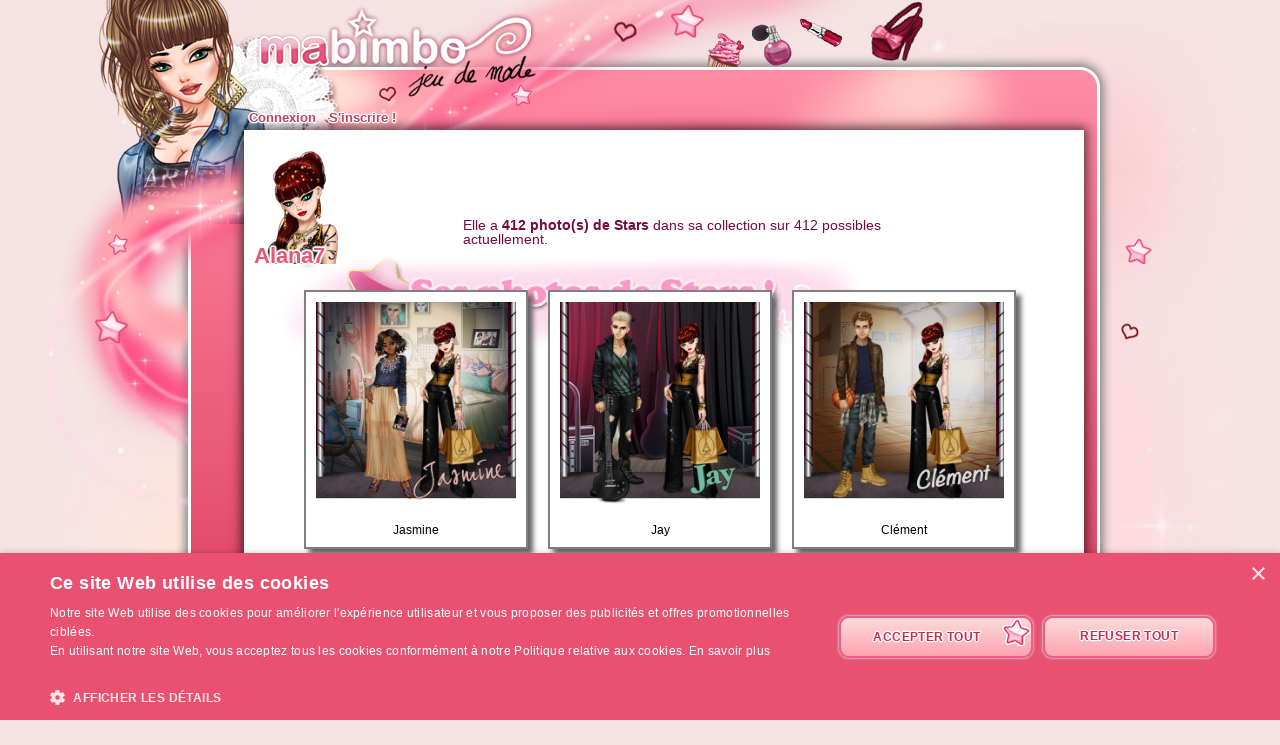

--- FILE ---
content_type: text/html; charset=UTF-8
request_url: https://www.ma-bimbo.com/profile/alana7,stars,16223551.htm
body_size: 5605
content:
<!DOCTYPE html>
<html lang="fr">
	<head>
		<meta charset="utf-8"/>
        <meta name="google-site-verification" content="slHViZSFWFqmPNMMCvDH_KwCwzQ1evwrEhFRl47n3A4" />
		<meta http-equiv="X-UA-Compatible" content="chrome=1" />
		<meta http-equiv="Content-Language" content="fr" />
		<meta name="description" content="Ma Bimbo est un jeu de fille où tu fais évoluer ta bimbo moderne à travers le temps. A toi de lui trouver le petit ami de ses rêves, de l'habiller, de la nourrir comme il faut pour être la plus célèbre des filles ! C'est aussi un jeu de décoration où tu devras trouver un logement et l'aménager !" />
		<title id="mb-title">
			Photos de stars - Ma-bimbo.com, jeu de mode ! Jeu de filles et jeu pour filles		</title>



		<link rel="alternate" type="application/rss+xml" title="Ma Bimbo RSS" href="/news.php"/>
		<link rel="alternate" hreflang="es" href="http://www.missmoda.es" />
		<link rel="alternate" hreflang="it" href="http://www.myfashiongirl.it" />
		<link rel="alternate" hreflang="de" href="http://www.modepueppchen.com" />
		<link rel="alternate" hreflang="pl" href="http://www.missfashion.pl" />
		<link rel="alternate" hreflang="pt" href="http://www.princesapop.com" />
		<link rel="alternate" hreflang="ru" href="http://www.moyabimbo.ru" />
		<link rel="alternate" hreflang="en" href="http://www.likeafashionista.com" />
		<link rel="alternate" hreflang="fi" href="http://www.missmuotitähti.com" />
				<link rel="author" href="//www.beemoov.com/fr/"/>
		<link rel="shortcut icon" href="/favicon.png">
		<!--[if lt IE 9]>
			<script>
				var e = ["abbr","article","aside","audio","canvas","datalist","details","figure", "figcaption","footer","header","hgroup","mark","menu",
						"meter","nav","output","progress","section","time","video"];
				for (var i = 0; i < e.length; i++)
					document.createElement(e[i]);
			</script>
		<![endif]-->

		<link rel="stylesheet" href="/modules/common/css/common.1629728648.css"/>		
        <script type="text/javascript" charset="UTF-8" src="//cdn.cookie-script.com/s/585527ce844df6ac7310efbd22cae46e.js"></script>

		<style>
					</style>

		
		<script src="/libs/js/scriptjs/script.1629376844.js" type="text/javascript"></script>		<script src="/libs/js/jquery/jquery.1629376844.js" type="text/javascript"></script>		<script src="/libs/js/jquery/plugins/jquery.apiclient.1629376844.js" type="text/javascript"></script>		<script src="/modules/common/javascript.i18n.js" type="text/javascript"></script>
		<script src="/libs/js/consolelog/consolelog.1629376844.js" type="text/javascript"></script>		<script src="/modules/common/js/common.1629738736.js" type="text/javascript"></script>
		
		<script async src="https://pagead2.googlesyndication.com/pagead/js/adsbygoogle.js?client=ca-pub-7840457272112338"
     crossorigin="anonymous"></script>	</head>
	<body id="mabimbo">
        <!-- Google Tag Manager (noscript) -->
        <noscript><iframe src="https://www.googletagmanager.com/ns.html?id=GTM-K2MKPVW"
                          height="0" width="0" style="display:none;visibility:hidden"></iframe></noscript>
        <!-- End Google Tag Manager (noscript) -->

		
		<script>
			
			logInWithFacebook = function(button)
			{
				var button = $(button);

				FB.login(function(response)
				{
					if(response.authResponse)
						window.location = (button.attr("id") == "fb-subscribe") ? "/registration.php?fb": "/modules/common/login.php?fb";
					else
						alert("User cancelled login or did not fully authorize.");
				});

				return false;
			};

			window.fbAsyncInit = function()
			{
				// init the FB JS SDK
				FB.init({
					appId   : 81139941202,
					cookie  : true,
					xfbml   : true,
					version : "v2.3"
				});

				// Additional initialization code such as adding Event Listeners goes here
				$.getScript("/modules/facebook/js/facebook.js", function(data)
				{
					eval(data);
					
				});
			};

			// Load the SDK asynchronously
			(function(d, s, id){
				var js, fjs = d.getElementsByTagName(s)[0];
				if(d.getElementById(id)) {return;}
				js = d.createElement(s); js.id = id;
				js.src = "https://connect.facebook.net/fr_FR/sdk.js";
				fjs.parentNode.insertBefore(js, fjs);
			}(document, "script", "facebook-jssdk"));
		</script>			<header id="common-logo"></header>
			<a href="/" name="home-nav" title="Voir les news"><span class="ref">Accueil</span></a>
						<nav id="common-menu-top">
				<ul>
					<li>
								<a href="/" title="Connexion" class="common-menu-top-a " data-activekey="homepage">Connexion</a></li><li>
								<a href="/register.php" title="S'inscrire !" class="common-menu-top-a " data-activekey="subscribe">S'inscrire !</a></li>				</ul>
			</nav>
					<section id="common-container">
			<header class="lights">
									<div id="common-light"></div>
					<div id="common-bimbo"></div>
					<div id="common-header-light"></div>
							</header>
						<article id="star" class="content-container">
				<div id="common-content">
					<div id="common-bimbo-medal-hitbox"></div><link rel="stylesheet" href="/modules/star/css/star.1629728651.css"/><script>
	$('#common-bimbo-medal-hitbox').remove();
</script>

<div id="profil-star-title">
	<img id="profil-star-title-img" src="/static/i18n/fr/modules/star/img/title-ses-stars.i18n.jpg" alt="ses photos de stars !" />
	<div id="profil-star-title-txt">Elle a <b>412 photo(s) de Stars</b> dans sa collection sur 412 possibles<br />actuellement.</div>
</div>
			<style>
				#profile-bar
				{
					position:absolute;
					top:0px;
					left:22px;
					height:134px;
					z-index:910;
				}

				#profile-bar-background
				{
					position:absolute;
					bottom:0px;
					left:54px;
					height:60px;
					background:url(/modules/common/img/profile-bar-gradient.png);
					box-shadow:-4px 0px 8px 1px black;
				}

				#profile-bar-bimbo-container
				{
					position:absolute;
					top:0px;
					left:0px;
					width:176px;
					height:134px;
					overflow:hidden;
				}

				#profile-bar-bimbo-container img
				{
					position:absolute;
					top:0px;
					left:-84px;
				}

				#profile-bar-links-container
				{
					position:absolute;
					bottom:0px;
					left:36px;
					/*width:400px;*/
					height:65px;

					display:none;
				}

				#profile-bar-links-container .coms
				{
					display:block;
					width:98px;
					height:55px;
					position:absolute;
					top:0px;
					left:54px;
				}

				#profile-bar-links-container .travels
				{
					display:block;
					width:70px;
					height:60px;
					position:absolute;
					top:0px;
					left:160px;
				}

				#profile-bar-links-container .auctions
				{
					display:block;
					width:83px;
					height:40px;
					position:absolute;
					top:6px;
					left:224px;
				}

				#profile-bar-links-container .stars
				{
					display:block;
					width:85px;
					height:80px;
					position:absolute;
					top:0px;
					left:310px;
				}

				#profile-bar-links-container .coms:hover,
				#profile-bar-links-container .travels:hover,
				#profile-bar-links-container .auctions:hover,
				#profile-bar-links-container .stars:hover
				{
					background-position:bottom;
				}

				#profile-bar a
				{
					color:#E95774;
					text-decoration:none;
				}

				#profile-bar span
				{
					position:absolute;
					bottom:-3px;
					left:-4px;
					font-size:22px;
					font-weight:bold;
					color:#E95774;
					text-shadow:-1px 0px 2px #ffffff,1px 0px 2px #ffffff,0px -1px 2px #ffffff,0px 1px 2px #ffffff,-1px 0px 2px #ffffff,1px 0px 2px #ffffff,0px -1px 2px #ffffff,0px 1px 2px #ffffff,-1px 0px 2px #ffffff,1px 0px 2px #ffffff,0px -1px 2px #ffffff,0px 1px 2px #ffffff,-1px 0px 2px #ffffff,1px 0px 2px #ffffff,0px -1px 2px #ffffff,0px 1px 2px #ffffff;
					line-height:1em;
				}

							</style>
			<div class="profile-bar" id="profile-bar">
				<div class="profile-bar" id="profile-bar-background"></div>
				<div class="profile-bar" id="profile-bar-bimbo-container">
					<img class="profile-bar" src="https://photo.ma-bimbo.com/api/bimbo-profil-48197501-1-1768976038.png">
				</div>

				<div class="profile-bar" id="profile-bar-links-container">
					<a href="/profile/alana7,coms,16223551.htm" class="coms profile-bar" style="background-image:url(/modules/me/img/coms-small.i18n.png);"></a>
					<a href="/profile/alana7,s,campagne,16223551.htm" class="travels profile-bar" style="background-image:url(/modules/me/img/travels-small.png);"></a>
					<a href="/profile/alana7,encheres,16223551.htm" class="auctions profile-bar" style="background-image:url(/modules/me/img/auctions-small.i18n.png);"></a>
					<a href="/profile/alana7,stars,16223551.htm" class="stars profile-bar" style="background-image:url(/modules/me/img/stars-small.png);"></a>
				</div>

				<a class="profile-bar" href="/profile/alana7,16223551.htm" style="display:block;position:absolute;width:90px;height:128px;opacity:0.5;"></a>

				<a class="profile-bar" href="/profile/alana7,16223551.htm"><span class="profile-bar">Alana7</span></a>

			</div>
			<script>
				profileBar =
				{
					displayed : false,

					init : function()
					{
						$('.profile-bar').mouseenter(function(event)
						{
							profileBar.show();
						});
						$('.profile-bar').mouseleave(function(event)
						{
							if(!$(event.toElement || event.relatedTarget).is('.profile-bar'))
								profileBar.hide();
						});
					},

					hide : function ()
					{
						if(profileBar.displayed)
						{
							profileBar.displayed = false;
							$('#profile-bar-links-container').stop().animate({'width':'0px'},400,'linear', function()
							{
								$(this).hide()
							});
							$('#profile-bar-background').stop().animate({'width':'0px'},400);
						}
					},

					show : function ()
					{
						if(!profileBar.displayed)
						{
							profileBar.displayed = true;
							$('#profile-bar-links-container').stop().show().animate({'width':'400px'},400,'linear', function()
							{
								$(this).css('overflow','visible')
							});
							$('#profile-bar-background').stop().animate({'width':'400px'},400);
						}
					}
				};

				profileBar.init();
			</script>
			<div id="profil-star-list"><div class="photo-thumb" data-id="37668312" data-name="Jasmine" data-url="https://photo.ma-bimbo.com/static/stars/fr/97/48198/48197501-359.jpg" data-txt="Photo prise le 22/07/2020 en 1 essai(s).">
					<!-- 359 -->
					<img src="https://photo.ma-bimbo.com/static/stars/fr/97/48198/48197501-359.jpg" title="Clique ici pour voir la photo de Jasmine en grand !" width="200" height="218" />
					<span>Jasmine</span>
				</div><div class="photo-thumb" data-id="37667094" data-name="Jay" data-url="https://photo.ma-bimbo.com/static/stars/fr/97/48198/48197501-360.jpg" data-txt="Photo prise le 22/07/2020 en 2 essai(s).">
					<!-- 360 -->
					<img src="https://photo.ma-bimbo.com/static/stars/fr/97/48198/48197501-360.jpg" title="Clique ici pour voir la photo de Jay en grand !" width="200" height="218" />
					<span>Jay</span>
				</div><div class="photo-thumb" data-id="37661497" data-name="Clément" data-url="https://photo.ma-bimbo.com/static/stars/fr/97/48198/48197501-358.jpg" data-txt="Photo prise le 20/07/2020 en 6 essai(s).">
					<!-- 358 -->
					<img src="https://photo.ma-bimbo.com/static/stars/fr/97/48198/48197501-358.jpg" title="Clique ici pour voir la photo de Clément en grand !" width="200" height="218" />
					<span>Clément</span>
				</div><div class="photo-thumb" data-id="37658700" data-name="Henri" data-url="https://photo.ma-bimbo.com/static/stars/fr/97/48198/48197501-357.jpg" data-txt="Photo prise le 19/07/2020 en 1 essai(s).">
					<!-- 357 -->
					<img src="https://photo.ma-bimbo.com/static/stars/fr/97/48198/48197501-357.jpg" title="Clique ici pour voir la photo de Henri en grand !" width="200" height="218" />
					<span>Henri</span>
				</div><div class="photo-thumb" data-id="36834846" data-name="La Reine de l’Hiver" data-url="https://photo.ma-bimbo.com/static/stars/fr/97/48198/48197501-417.jpg" data-txt="Photo prise le 20/12/2019 en 1 essai(s).">
					<!-- 417 -->
					<img src="https://photo.ma-bimbo.com/static/stars/fr/97/48198/48197501-417.jpg" title="Clique ici pour voir la photo de La Reine de l’Hiver en grand !" width="200" height="218" />
					<span>La Reine de l’Hiver</span>
				</div><div class="photo-thumb" data-id="36834840" data-name="Belle" data-url="https://photo.ma-bimbo.com/static/stars/fr/97/48198/48197501-413.jpg" data-txt="Photo prise le 20/12/2019 en 2 essai(s).">
					<!-- 413 -->
					<img src="https://photo.ma-bimbo.com/static/stars/fr/97/48198/48197501-413.jpg" title="Clique ici pour voir la photo de Belle en grand !" width="200" height="218" />
					<span>Belle</span>
				</div><div class="photo-thumb" data-id="36827926" data-name="Madame Chocolat Chaud" data-url="https://photo.ma-bimbo.com/static/stars/fr/97/48198/48197501-414.jpg" data-txt="Photo prise le 20/12/2019 en 3 essai(s).">
					<!-- 414 -->
					<img src="https://photo.ma-bimbo.com/static/stars/fr/97/48198/48197501-414.jpg" title="Clique ici pour voir la photo de Madame Chocolat Chaud en grand !" width="200" height="218" />
					<span>Madame Chocolat Chaud</span>
				</div><div class="photo-thumb" data-id="36817648" data-name="Elza" data-url="https://photo.ma-bimbo.com/static/stars/fr/97/48198/48197501-415.jpg" data-txt="Photo prise le 19/12/2019 en 1 essai(s).">
					<!-- 415 -->
					<img src="https://photo.ma-bimbo.com/static/stars/fr/97/48198/48197501-415.jpg" title="Clique ici pour voir la photo de Elza en grand !" width="200" height="218" />
					<span>Elza</span>
				</div><div class="photo-thumb" data-id="36811587" data-name="Lutin Rachel Glue" data-url="https://photo.ma-bimbo.com/static/stars/fr/97/48198/48197501-416.jpg" data-txt="Photo prise le 19/12/2019 en 2 essai(s).">
					<!-- 416 -->
					<img src="https://photo.ma-bimbo.com/static/stars/fr/97/48198/48197501-416.jpg" title="Clique ici pour voir la photo de Lutin Rachel Glue en grand !" width="200" height="218" />
					<span>Lutin Rachel Glue</span>
				</div><div class="photo-thumb" data-id="36541202" data-name="Alice" data-url="https://photo.ma-bimbo.com/static/stars/fr/97/48198/48197501-412.jpg" data-txt="Photo prise le 26/10/2019 en 1 essai(s).">
					<!-- 412 -->
					<img src="https://photo.ma-bimbo.com/static/stars/fr/97/48198/48197501-412.jpg" title="Clique ici pour voir la photo de Alice en grand !" width="200" height="218" />
					<span>Alice</span>
				</div><div class="photo-thumb" data-id="36541197" data-name="Wini Pocus" data-url="https://photo.ma-bimbo.com/static/stars/fr/97/48198/48197501-409.jpg" data-txt="Photo prise le 26/10/2019 en 9 essai(s).">
					<!-- 409 -->
					<img src="https://photo.ma-bimbo.com/static/stars/fr/97/48198/48197501-409.jpg" title="Clique ici pour voir la photo de Wini Pocus en grand !" width="200" height="218" />
					<span>Wini Pocus</span>
				</div><div class="photo-thumb" data-id="36528836" data-name="Sa" data-url="https://photo.ma-bimbo.com/static/stars/fr/97/48198/48197501-410.jpg" data-txt="Photo prise le 26/10/2019 en 3 essai(s).">
					<!-- 410 -->
					<img src="https://photo.ma-bimbo.com/static/stars/fr/97/48198/48197501-410.jpg" title="Clique ici pour voir la photo de Sa en grand !" width="200" height="218" />
					<span>Sa</span>
				</div><br style="clear:both;" /></div>	<script type="text/javascript">
		$(function()
		{
			$('#profil-star-list div.photo-thumb').click(function()
			{
				var html = '<p><b>' + $(this).attr('data-txt') + '</b></p><div class="photo-thumb"><img src="' + $(this).attr('data-url') + '" onload="popup.center();" /></div>';

                                
                popup.open(html, $(this).attr('data-name'), null, true, false, true);

                $('#popup-content div.photo-thumb')
                	.die('click')
                	.live('click', popup.close);

                return false;
			});

			$('#photo-star-select').change(function()
			{
				window.location = 'alana7,s,stars,16223551,' + this.value + '.htm';
			});

			$('#btn-take-new-photo').die('click').live('click', function()
			{
				takeNew($(this).attr('data-id'));

				return false;
			});
		});

			</script>
	<div id="profil-star-pagination"><a href="alana7,s,stars,16223551,2.htm" class="btn no-text" title=""><img src="/static/modules/common/img/ui-button/next.png" alt="" /></a><select id="photo-star-select"><option value="1" selected="selected">1</option><option value="2">2</option><option value="3">3</option><option value="4">4</option><option value="5">5</option><option value="6">6</option><option value="7">7</option><option value="8">8</option><option value="9">9</option><option value="10">10</option><option value="11">11</option><option value="12">12</option><option value="13">13</option><option value="14">14</option><option value="15">15</option><option value="16">16</option><option value="17">17</option><option value="18">18</option><option value="19">19</option><option value="20">20</option><option value="21">21</option><option value="22">22</option><option value="23">23</option><option value="24">24</option><option value="25">25</option><option value="26">26</option><option value="27">27</option><option value="28">28</option><option value="29">29</option><option value="30">30</option><option value="31">31</option><option value="32">32</option><option value="33">33</option><option value="34">34</option><option value="35">35</option></select></div>				</div>
			</article>
		</section>
				<footer style="position:relative;">
			© 2007-2026 <a href="http://www.ma-bimbo.com" title="Accueil - Ma-bimbo.com">Ma-bimbo.com</a>, jeu virtuel de mode ! - Une réalisation de <a href="http://www.beemoov.com/" title="Beemoov.com">Beemoov</a>. Toute reproduction est interdite.			<br/>
			<a href="/" title="Accueil">Accueil</a> -
			<a href="/register.php" title="Inscription">Inscription</a> -
			<a href="/forum/" title="Forum">Forum</a> -
			<a href="/help.php" title="Aide">Aide</a> -
			<a href="/faq/" title="FAQ">FAQ</a> -
			<a href="/birthdays.php" title="Anniversaires">Anniversaires</a> -
			<a href="/goodies.php" title="Goodies">Goodies</a> -
							<a href="/modules/mobile/download.php" title="Mobile">Mobile</a> -
						<a href="/about.php" title="A propos">A propos</a> -
			<a href="/terms.php" title="CGU / CGS">CGU / CGS</a> -
			<a href="/legal-information.php" title="Mentions légales">Mentions légales</a> -
			<!--			<a href="/partners.php" title="--><!--">--><!--</a> --->
			<a href="/press.php" title="Presse">Presse</a> -			<a href="/contact.php" title="Contact">Contact</a>
			<br/>
			
					</footer>
		<div id="modal"></div>
		<div id="popup">
			<div id="popup-inner">
				<div id="popup-header">
					<div id="popup-picto"></div>
					<h1></h1>
					<a href="javascript:popup.close()"><img id="popup-close" src="/modules/common/img/popup-close.png"/></a>
				</div>
				<div style="clear:both;"></div>
				<div id="popup-content"></div>
			</div>
		</div>
		<div id="tooltip"></div>
		<div id="notification-center"></div>
		<div id="profile-bubble"></div>

		<script type="text/javascript">
				var _gaq = _gaq || [];
				_gaq.push(['_setDomainName', 'none']);
				_gaq.push(['_setAccount', 'UA-73679-6']);
				_gaq.push(['_trackPageview']);
				(function() {
				var ga = document.createElement('script'); ga.type = 'text/javascript'; ga.async = true;
				ga.src = ('https:' == document.location.protocol ? 'https://' : 'http://') + 'stats.g.doubleclick.net/dc.js';
				var s = document.getElementsByTagName('script')[0]; s.parentNode.insertBefore(ga, s);
				})();

				<!-- Google Analytics -->
				(function(i,s,o,g,r,a,m){i['GoogleAnalyticsObject']=r;i[r]=i[r]||function(){
				(i[r].q=i[r].q||[]).push(arguments)},i[r].l=1*new Date();a=s.createElement(o),
				m=s.getElementsByTagName(o)[0];a.async=1;a.src=g;m.parentNode.insertBefore(a,m)
				})(window,document,'script','https://www.google-analytics.com/analytics.js','ga');

				ga('create', 'UA-73679-6', 'auto');
				ga('send', 'pageview');
				<!-- End Google Analytics -->
			</script>		<script type="text/javascript">
        	$.ajaxSetup({'cache':true});
					  $.getScript('//www.beemoov.com/b1-fr.js');
					  $.ajaxSetup({'cache':false});
        	// tooltip auto pour les éléments ayant la classe tooltip
        	utils.initTooltip();

        	// DFP
        	        </script>

	</body>
</html>
<script>updateActiveLink("me");</script><script></script>